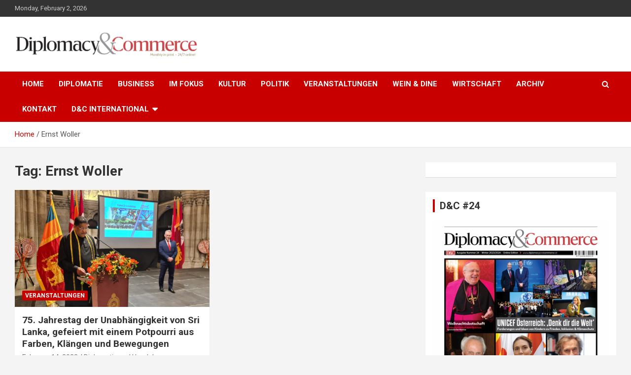

--- FILE ---
content_type: text/html; charset=utf-8
request_url: https://www.google.com/recaptcha/api2/aframe
body_size: 266
content:
<!DOCTYPE HTML><html><head><meta http-equiv="content-type" content="text/html; charset=UTF-8"></head><body><script nonce="wg7L7808LYLU-YG1QQmyEg">/** Anti-fraud and anti-abuse applications only. See google.com/recaptcha */ try{var clients={'sodar':'https://pagead2.googlesyndication.com/pagead/sodar?'};window.addEventListener("message",function(a){try{if(a.source===window.parent){var b=JSON.parse(a.data);var c=clients[b['id']];if(c){var d=document.createElement('img');d.src=c+b['params']+'&rc='+(localStorage.getItem("rc::a")?sessionStorage.getItem("rc::b"):"");window.document.body.appendChild(d);sessionStorage.setItem("rc::e",parseInt(sessionStorage.getItem("rc::e")||0)+1);localStorage.setItem("rc::h",'1770012171485');}}}catch(b){}});window.parent.postMessage("_grecaptcha_ready", "*");}catch(b){}</script></body></html>